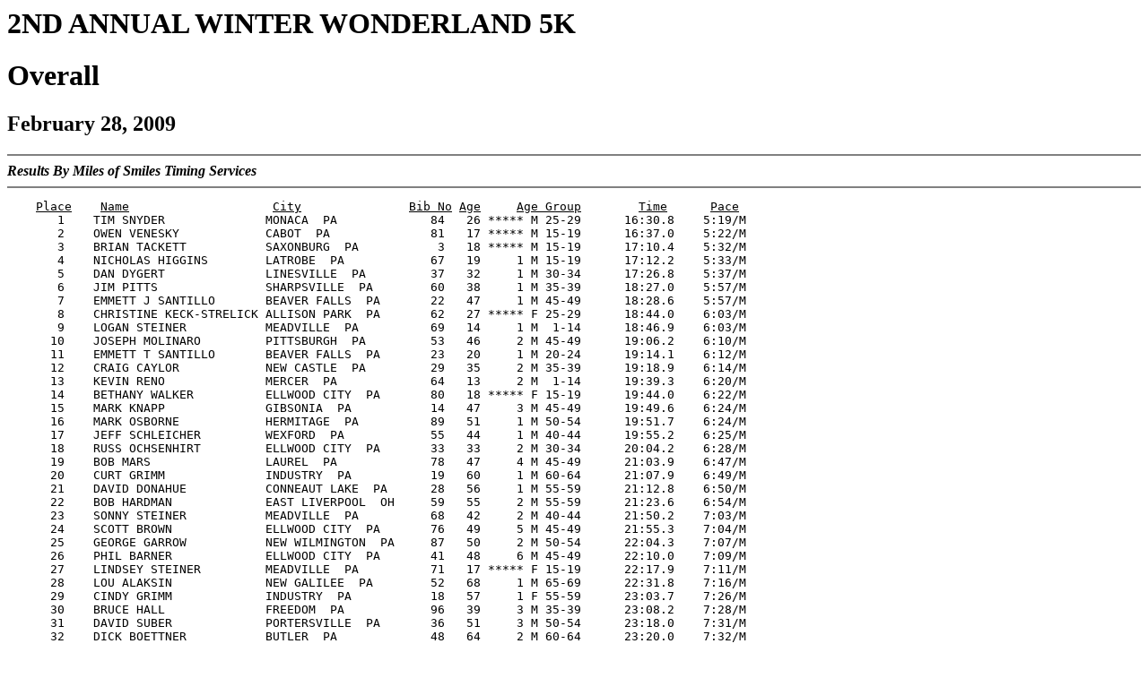

--- FILE ---
content_type: text/html
request_url: https://smileymiles.com/2009/RES%2009%20WINTER%20WONDERLAND%205K.HTM
body_size: 3471
content:
<!DOCTYPE HTML PUBLIC "-//W3C//DTD HTML 4.01 Transitional//EN">
<html lang=en>
<HEAD><TITLE>2ND ANNUAL WINTER WONDERLAND 5K</TITLE></HEAD>
<BODY BGCOLOR = "#FFFFFF">
<H1>2ND ANNUAL WINTER WONDERLAND 5K</H1>
<H1>Overall                                    </H1>
<H2>February 28, 2009</H2>
<HR NOSHADE>
<B><I>Results By Miles of Smiles Timing Services</I></B>
<HR NOSHADE>
<PRE>
    <u>Place</u>    <u>Name</u>                    <u>City</u>               <u>Bib No</u> <u>Age</u>     <u>Age Group</u>        <u>Time</u>      <u>Pace</u>
       1    TIM SNYDER              MONACA  PA             84   26 ***** M 25-29      16:30.8    5:19/M
       2    OWEN VENESKY            CABOT  PA              81   17 ***** M 15-19      16:37.0    5:22/M
       3    BRIAN TACKETT           SAXONBURG  PA           3   18 ***** M 15-19      17:10.4    5:32/M
       4    NICHOLAS HIGGINS        LATROBE  PA            67   19     1 M 15-19      17:12.2    5:33/M
       5    DAN DYGERT              LINESVILLE  PA         37   32     1 M 30-34      17:26.8    5:37/M
       6    JIM PITTS               SHARPSVILLE  PA        60   38     1 M 35-39      18:27.0    5:57/M
       7    EMMETT J SANTILLO       BEAVER FALLS  PA       22   47     1 M 45-49      18:28.6    5:57/M
       8    CHRISTINE KECK-STRELICK ALLISON PARK  PA       62   27 ***** F 25-29      18:44.0    6:03/M
       9    LOGAN STEINER           MEADVILLE  PA          69   14     1 M  1-14      18:46.9    6:03/M
      10    JOSEPH MOLINARO         PITTSBURGH  PA         53   46     2 M 45-49      19:06.2    6:10/M
      11    EMMETT T SANTILLO       BEAVER FALLS  PA       23   20     1 M 20-24      19:14.1    6:12/M
      12    CRAIG CAYLOR            NEW CASTLE  PA         29   35     2 M 35-39      19:18.9    6:14/M
      13    KEVIN RENO              MERCER  PA             64   13     2 M  1-14      19:39.3    6:20/M
      14    BETHANY WALKER          ELLWOOD CITY  PA       80   18 ***** F 15-19      19:44.0    6:22/M
      15    MARK KNAPP              GIBSONIA  PA           14   47     3 M 45-49      19:49.6    6:24/M
      16    MARK OSBORNE            HERMITAGE  PA          89   51     1 M 50-54      19:51.7    6:24/M
      17    JEFF SCHLEICHER         WEXFORD  PA            55   44     1 M 40-44      19:55.2    6:25/M
      18    RUSS OCHSENHIRT         ELLWOOD CITY  PA       33   33     2 M 30-34      20:04.2    6:28/M
      19    BOB MARS                LAUREL  PA             78   47     4 M 45-49      21:03.9    6:47/M
      20    CURT GRIMM              INDUSTRY  PA           19   60     1 M 60-64      21:07.9    6:49/M
      21    DAVID DONAHUE           CONNEAUT LAKE  PA      28   56     1 M 55-59      21:12.8    6:50/M
      22    BOB HARDMAN             EAST LIVERPOOL  OH     59   55     2 M 55-59      21:23.6    6:54/M
      23    SONNY STEINER           MEADVILLE  PA          68   42     2 M 40-44      21:50.2    7:03/M
      24    SCOTT BROWN             ELLWOOD CITY  PA       76   49     5 M 45-49      21:55.3    7:04/M
      25    GEORGE GARROW           NEW WILMINGTON  PA     87   50     2 M 50-54      22:04.3    7:07/M
      26    PHIL BARNER             ELLWOOD CITY  PA       41   48     6 M 45-49      22:10.0    7:09/M
      27    LINDSEY STEINER         MEADVILLE  PA          71   17 ***** F 15-19      22:17.9    7:11/M
      28    LOU ALAKSIN             NEW GALILEE  PA        52   68     1 M 65-69      22:31.8    7:16/M
      29    CINDY GRIMM             INDUSTRY  PA           18   57     1 F 55-59      23:03.7    7:26/M
      30    BRUCE HALL              FREEDOM  PA            96   39     3 M 35-39      23:08.2    7:28/M
      31    DAVID SUBER             PORTERSVILLE  PA       36   51     3 M 50-54      23:18.0    7:31/M
      32    DICK BOETTNER           BUTLER  PA             48   64     2 M 60-64      23:20.0    7:32/M
      33    JOHN BRENNER            BEAVER FALLS  PA       74   48     7 M 45-49      23:22.9    7:32/M
      34    EUGENE McCLAIN          MONACA  PA             40   57     3 M 55-59      23:25.1    7:33/M
      35    MARK ESCHENFELDER       BEAVER  PA             83   53     4 M 50-54      23:27.2    7:34/M
      36    JIM NAGEL               DARLINGTON  PA         13   64     3 M 60-64      23:35.1    7:36/M
      37    JOHN ANTINOSSI          ELLWOOD CITY  PA       25   64     4 M 60-64      23:43.6    7:39/M
      38    MADISSEN STEINER        MEADVILLE  PA          70   9      1 F  1-14      23:46.1    7:40/M
      39    STACEY STEINER          MEADVILLE  PA          72   45     1 F 45-49      23:47.8    7:40/M
      40    DAN REED                NEW CASTLE  PA         30   46     8 M 45-49      23:50.5    7:41/M
      41    BOONE WEATHERLY         ALIQUIPPA  PA          73   54     5 M 50-54      23:55.6    7:43/M
      42    HARRY GREEN             ALIQUIPPA  PA           4   62     5 M 60-64      23:57.8    7:44/M
      43    SUSAN BRENNER           BEAVER FALLS  PA       75   42     1 F 40-44      24:26.0    7:53/M
      44    MIKE JOHNSON            BEAVER FALLS  PA       77   24     2 M 20-24      24:39.7    7:57/M
      45    DAVID WHITE             GEORGETOWN  PA         17   68     2 M 65-69      24:45.9    7:59/M
      46    ANGELA SCOTT            ELLWOOD CITY  PA       88   34     1 F 30-34      24:56.6    8:03/M
      47    ROBERT SFORZA           MOON TWP  PA           45   38     4 M 35-39      25:14.1    8:08/M
      48    GALE MUSSEY             ELLWOOD CITY  PA       27   58     4 M 55-59      25:39.3    8:16/M
      49    LENNY YENSULL           ELLWOOD CITY  PA       20   46     9 M 45-49      25:44.5    8:18/M
      50    CHERYL LANE-McKILLOP    RURAL VALLEY  PA        2   55     2 F 55-59      26:05.1    8:25/M
      51    ED LEYMARIE             ELLWOOD CITY  PA       61   55     5 M 55-59      26:15.8    8:28/M
      52    KATHY SHOAF             NEW CASTLE  PA         26   62     1 F 60-64      26:31.1    8:33/M
      53    LORI THOMAS             NEW WILMINGTON  PA     34   41     2 F 40-44      26:32.3    8:34/M
      54    CINDY SUBER             PORTERSVILLE  PA       35   49     2 F 45-49      26:40.4    8:36/M
      55    BARBARA NAGEL           DARLINGTON  PA         12   63     2 F 60-64      26:55.5    8:41/M
      56    CATIE BUTLER            BEAVER FALLS  PA       21   18     1 F 15-19      27:05.6    8:44/M
      57    LOU LODOVICO            ELLWOOD CITY  PA        1   85     1 M 70-99      27:48.2    8:58/M
      58    JOHN ADAMS              NEW CASTLE  PA          5   54     6 M 50-54      27:50.1    8:59/M
      59    SAMMY ROCCO             Twinsburg  OH          91   36     5 M 35-39      27:52.4    8:59/M
      60    DEZSO CSIZMADIA         BUTLER  PA              6   70     2 M 70-99      27:57.9    9:01/M
      61    COLBY BAMBERGER         PROSPERITY  PA         43   10     3 M  1-14      28:50.6    9:18/M
      62    MERCEDES GOLDCAMP       BEAVER  PA             65   47     3 F 45-49      29:53.6    9:38/M
      63    GRANT ANDERSON          PITTSBURGH  PA         63   68     3 M 65-69      29:55.3    9:39/M
      64    LANA MORGAN             HANOVERTON  OH          7   36     1 F 35-39      30:14.7    9:45/M
      65    KAREN VANDYKE           CAMPBELL  PA           86   59     3 F 55-59      30:32.5    9:51/M
      66    ED VANDYKE              CAMPBELL  OH           85   60     6 M 60-64      30:33.7    9:51/M
      67    DEBRA KUMINKOSKI        BUTLER  PA              9   47     4 F 45-49      30:40.6    9:54/M
      68    ANNE DAWSON             ELLWOOD CITY  PA       50   50     1 F 50-54      30:42.7    9:54/M
      69    BOB DAWSON              ELLWOOD CITY  PA       51   47    10 M 45-49      30:43.5    9:55/M
      70    SHERREE May             ELLWOOD CITY  PA       38   51     2 F 50-54      30:44.4    9:55/M
      71    SALLY TOTH              ELLWOOD CITY  PA       24   43     3 F 40-44      31:11.5   10:04/M
      72    SONDRA HALL             NEW CASTLE  PA         10   63     3 F 60-64      31:42.4   10:14/M
      73    SUE BOETTNER            BUTLER  PA             49   60     4 F 60-64      31:52.8   10:17/M
      74    MARY ESCHENFELDER       BEAVER  PA             82   14     2 F  1-14      32:19.3   10:25/M
      75    ERIC DUCHESS            MARS  PA               66   40     3 M 40-44      33:48.8   10:54/M
      76    TOM GRANEY              NEW WILMINGTON  PA     90   71     3 M 70-99      34:06.2   11:00/M
      77    KRISTEN ROCCO           Twinsburg  OH          93   35     2 F 35-39      34:48.5   11:14/M
      78    JOHN NACKICH            BERLIN  PA             58   60     7 M 60-64      34:59.0   11:17/M
      79    BETTE SCHRICKEL         SEBRING  OH             8   62     5 F 60-64      36:18.5   11:43/M
      80    CASEY BAMBERGER         PROSPERITY  PA         44   12     3 F  1-14      36:42.4   11:50/M
      81    CHRISTINE BAMBERGER     PROSPERITY  PA         42   45     5 F 45-49      36:43.6   11:51/M
      82    DONALD CESCON           BUTLER  PA             16   72     4 M 70-99      38:33.2   12:26/M
      83    ADA RUMBURG             BUTLER  PA             15   57     4 F 55-59      40:20.7   13:01/M
      84    KATHY DAMBROSIO         ELLWOOD CITY  PA       97   46 ***** F  0-99      41:03.1   13:15/M
      85    MADISON ROCCO           Twinsburg  OH          92   7  ***** F  0-99      42:12.2   13:37/M
      86    DAVID STEFFLER          ELLWOOD CITY  PA       94   31     3 M 30-34      42:13.6   13:37/M
      87    MICHELLE STEFFLER       ELLWOOD CITY  PA       95   30     2 F 30-34      42:20.7   13:39/M
      88    BOB CRAWFORD            EAST BRADY  PA         47   62 ***** M  0-99      47:43.6   15:24/M
      89    ARTHUR JOACHIM          CANFIELD  OH           39   83     5 M 70-99      47:44.6   15:24/M

</PRE>
 
<HR NOSHADE>
</BODY>
</HTML>